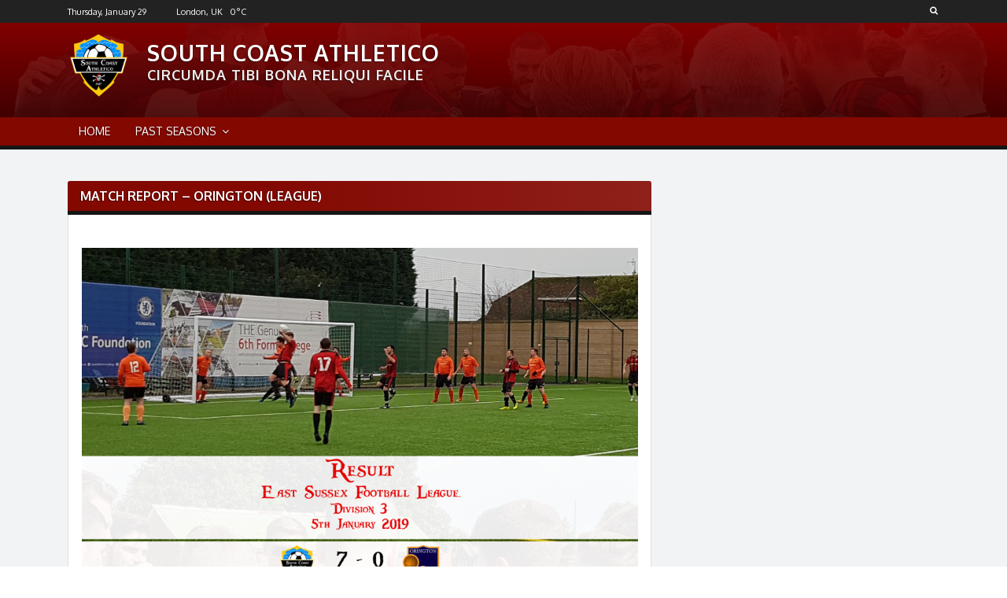

--- FILE ---
content_type: text/html; charset=UTF-8
request_url: https://www.southcoastathletico.co.uk/2019/01/06/match-report-orington-league-3/
body_size: 18492
content:

<!DOCTYPE html>
<html lang="en-GB">
<head>
	<meta charset="UTF-8">
	<meta name="viewport" content="width=device-width, initial-scale=1.0">
	<link rel="profile" href="https://gmpg.org/xfn/11">
		<!--[if lt IE 9]>
		<script src="https://oss.maxcdn.com/libs/html5shiv/3.7.0/html5shiv.js"></script>
		<script src="https://oss.maxcdn.com/libs/respond.js/1.3.0/respond.min.js"></script>
	<![endif]-->
	<title>Match Report &#8211; Orington (League) &#8211; South Coast Athletico</title>
<meta name='robots' content='max-image-preview:large' />
<script>document.documentElement.className = document.documentElement.className.replace("no-js","js");</script>

<!-- Open Graph Meta Tags generated by Blog2Social 873 - https://www.blog2social.com -->
<meta property="og:title" content="Match Report – Orington (League)"/>
<meta property="og:description" content="East Sussex Football League Division 3 South Coast Athletico 7-0 Orington Saturday 5th January 2019 Bexhill College Chopbacks start year with a flourish T"/>
<meta property="og:url" content="/2019/01/06/match-report-orington-league-3/"/>
<meta property="og:image" content="https://www.southcoastathletico.co.uk/wp-content/uploads/2019/01/Match-Result-2019-01-05-Orington.png"/>
<meta property="og:image:width" content="1920" />
<meta property="og:image:height" content="1080" />
<meta property="og:type" content="article"/>
<meta property="og:article:published_time" content="2019-01-06 16:00:27"/>
<meta property="og:article:modified_time" content="2019-01-06 15:39:38"/>
<meta property="og:article:tag" content="Chopbacks"/>
<!-- Open Graph Meta Tags generated by Blog2Social 873 - https://www.blog2social.com -->

<!-- Twitter Card generated by Blog2Social 873 - https://www.blog2social.com -->
<meta name="twitter:card" content="summary">
<meta name="twitter:title" content="Match Report – Orington (League)"/>
<meta name="twitter:description" content="East Sussex Football League Division 3 South Coast Athletico 7-0 Orington Saturday 5th January 2019 Bexhill College Chopbacks start year with a flourish T"/>
<meta name="twitter:image" content="https://www.southcoastathletico.co.uk/wp-content/uploads/2019/01/Match-Result-2019-01-05-Orington.png"/>
<!-- Twitter Card generated by Blog2Social 873 - https://www.blog2social.com -->
<meta name="author" content="Web Master"/>
<link rel='dns-prefetch' href='//www.southcoastathletico.co.uk' />
<link rel='dns-prefetch' href='//secure.gravatar.com' />
<link rel='dns-prefetch' href='//stats.wp.com' />
<link rel='dns-prefetch' href='//fonts.googleapis.com' />
<link rel='dns-prefetch' href='//v0.wordpress.com' />
<link rel='dns-prefetch' href='//widgets.wp.com' />
<link rel='dns-prefetch' href='//s0.wp.com' />
<link rel='dns-prefetch' href='//0.gravatar.com' />
<link rel='dns-prefetch' href='//1.gravatar.com' />
<link rel='dns-prefetch' href='//2.gravatar.com' />
<link rel='preconnect' href='//c0.wp.com' />
<link rel="alternate" title="oEmbed (JSON)" type="application/json+oembed" href="https://www.southcoastathletico.co.uk/wp-json/oembed/1.0/embed?url=https%3A%2F%2Fwww.southcoastathletico.co.uk%2F2019%2F01%2F06%2Fmatch-report-orington-league-3%2F" />
<link rel="alternate" title="oEmbed (XML)" type="text/xml+oembed" href="https://www.southcoastathletico.co.uk/wp-json/oembed/1.0/embed?url=https%3A%2F%2Fwww.southcoastathletico.co.uk%2F2019%2F01%2F06%2Fmatch-report-orington-league-3%2F&#038;format=xml" />
<style id='wp-img-auto-sizes-contain-inline-css' type='text/css'>
img:is([sizes=auto i],[sizes^="auto," i]){contain-intrinsic-size:3000px 1500px}
/*# sourceURL=wp-img-auto-sizes-contain-inline-css */
</style>
<style id='wp-emoji-styles-inline-css' type='text/css'>

	img.wp-smiley, img.emoji {
		display: inline !important;
		border: none !important;
		box-shadow: none !important;
		height: 1em !important;
		width: 1em !important;
		margin: 0 0.07em !important;
		vertical-align: -0.1em !important;
		background: none !important;
		padding: 0 !important;
	}
/*# sourceURL=wp-emoji-styles-inline-css */
</style>
<style id='wp-block-library-inline-css' type='text/css'>
:root{--wp-block-synced-color:#7a00df;--wp-block-synced-color--rgb:122,0,223;--wp-bound-block-color:var(--wp-block-synced-color);--wp-editor-canvas-background:#ddd;--wp-admin-theme-color:#007cba;--wp-admin-theme-color--rgb:0,124,186;--wp-admin-theme-color-darker-10:#006ba1;--wp-admin-theme-color-darker-10--rgb:0,107,160.5;--wp-admin-theme-color-darker-20:#005a87;--wp-admin-theme-color-darker-20--rgb:0,90,135;--wp-admin-border-width-focus:2px}@media (min-resolution:192dpi){:root{--wp-admin-border-width-focus:1.5px}}.wp-element-button{cursor:pointer}:root .has-very-light-gray-background-color{background-color:#eee}:root .has-very-dark-gray-background-color{background-color:#313131}:root .has-very-light-gray-color{color:#eee}:root .has-very-dark-gray-color{color:#313131}:root .has-vivid-green-cyan-to-vivid-cyan-blue-gradient-background{background:linear-gradient(135deg,#00d084,#0693e3)}:root .has-purple-crush-gradient-background{background:linear-gradient(135deg,#34e2e4,#4721fb 50%,#ab1dfe)}:root .has-hazy-dawn-gradient-background{background:linear-gradient(135deg,#faaca8,#dad0ec)}:root .has-subdued-olive-gradient-background{background:linear-gradient(135deg,#fafae1,#67a671)}:root .has-atomic-cream-gradient-background{background:linear-gradient(135deg,#fdd79a,#004a59)}:root .has-nightshade-gradient-background{background:linear-gradient(135deg,#330968,#31cdcf)}:root .has-midnight-gradient-background{background:linear-gradient(135deg,#020381,#2874fc)}:root{--wp--preset--font-size--normal:16px;--wp--preset--font-size--huge:42px}.has-regular-font-size{font-size:1em}.has-larger-font-size{font-size:2.625em}.has-normal-font-size{font-size:var(--wp--preset--font-size--normal)}.has-huge-font-size{font-size:var(--wp--preset--font-size--huge)}.has-text-align-center{text-align:center}.has-text-align-left{text-align:left}.has-text-align-right{text-align:right}.has-fit-text{white-space:nowrap!important}#end-resizable-editor-section{display:none}.aligncenter{clear:both}.items-justified-left{justify-content:flex-start}.items-justified-center{justify-content:center}.items-justified-right{justify-content:flex-end}.items-justified-space-between{justify-content:space-between}.screen-reader-text{border:0;clip-path:inset(50%);height:1px;margin:-1px;overflow:hidden;padding:0;position:absolute;width:1px;word-wrap:normal!important}.screen-reader-text:focus{background-color:#ddd;clip-path:none;color:#444;display:block;font-size:1em;height:auto;left:5px;line-height:normal;padding:15px 23px 14px;text-decoration:none;top:5px;width:auto;z-index:100000}html :where(.has-border-color){border-style:solid}html :where([style*=border-top-color]){border-top-style:solid}html :where([style*=border-right-color]){border-right-style:solid}html :where([style*=border-bottom-color]){border-bottom-style:solid}html :where([style*=border-left-color]){border-left-style:solid}html :where([style*=border-width]){border-style:solid}html :where([style*=border-top-width]){border-top-style:solid}html :where([style*=border-right-width]){border-right-style:solid}html :where([style*=border-bottom-width]){border-bottom-style:solid}html :where([style*=border-left-width]){border-left-style:solid}html :where(img[class*=wp-image-]){height:auto;max-width:100%}:where(figure){margin:0 0 1em}html :where(.is-position-sticky){--wp-admin--admin-bar--position-offset:var(--wp-admin--admin-bar--height,0px)}@media screen and (max-width:600px){html :where(.is-position-sticky){--wp-admin--admin-bar--position-offset:0px}}

/*# sourceURL=wp-block-library-inline-css */
</style><style id='global-styles-inline-css' type='text/css'>
:root{--wp--preset--aspect-ratio--square: 1;--wp--preset--aspect-ratio--4-3: 4/3;--wp--preset--aspect-ratio--3-4: 3/4;--wp--preset--aspect-ratio--3-2: 3/2;--wp--preset--aspect-ratio--2-3: 2/3;--wp--preset--aspect-ratio--16-9: 16/9;--wp--preset--aspect-ratio--9-16: 9/16;--wp--preset--color--black: #000000;--wp--preset--color--cyan-bluish-gray: #abb8c3;--wp--preset--color--white: #ffffff;--wp--preset--color--pale-pink: #f78da7;--wp--preset--color--vivid-red: #cf2e2e;--wp--preset--color--luminous-vivid-orange: #ff6900;--wp--preset--color--luminous-vivid-amber: #fcb900;--wp--preset--color--light-green-cyan: #7bdcb5;--wp--preset--color--vivid-green-cyan: #00d084;--wp--preset--color--pale-cyan-blue: #8ed1fc;--wp--preset--color--vivid-cyan-blue: #0693e3;--wp--preset--color--vivid-purple: #9b51e0;--wp--preset--gradient--vivid-cyan-blue-to-vivid-purple: linear-gradient(135deg,rgb(6,147,227) 0%,rgb(155,81,224) 100%);--wp--preset--gradient--light-green-cyan-to-vivid-green-cyan: linear-gradient(135deg,rgb(122,220,180) 0%,rgb(0,208,130) 100%);--wp--preset--gradient--luminous-vivid-amber-to-luminous-vivid-orange: linear-gradient(135deg,rgb(252,185,0) 0%,rgb(255,105,0) 100%);--wp--preset--gradient--luminous-vivid-orange-to-vivid-red: linear-gradient(135deg,rgb(255,105,0) 0%,rgb(207,46,46) 100%);--wp--preset--gradient--very-light-gray-to-cyan-bluish-gray: linear-gradient(135deg,rgb(238,238,238) 0%,rgb(169,184,195) 100%);--wp--preset--gradient--cool-to-warm-spectrum: linear-gradient(135deg,rgb(74,234,220) 0%,rgb(151,120,209) 20%,rgb(207,42,186) 40%,rgb(238,44,130) 60%,rgb(251,105,98) 80%,rgb(254,248,76) 100%);--wp--preset--gradient--blush-light-purple: linear-gradient(135deg,rgb(255,206,236) 0%,rgb(152,150,240) 100%);--wp--preset--gradient--blush-bordeaux: linear-gradient(135deg,rgb(254,205,165) 0%,rgb(254,45,45) 50%,rgb(107,0,62) 100%);--wp--preset--gradient--luminous-dusk: linear-gradient(135deg,rgb(255,203,112) 0%,rgb(199,81,192) 50%,rgb(65,88,208) 100%);--wp--preset--gradient--pale-ocean: linear-gradient(135deg,rgb(255,245,203) 0%,rgb(182,227,212) 50%,rgb(51,167,181) 100%);--wp--preset--gradient--electric-grass: linear-gradient(135deg,rgb(202,248,128) 0%,rgb(113,206,126) 100%);--wp--preset--gradient--midnight: linear-gradient(135deg,rgb(2,3,129) 0%,rgb(40,116,252) 100%);--wp--preset--font-size--small: 13px;--wp--preset--font-size--medium: 20px;--wp--preset--font-size--large: 36px;--wp--preset--font-size--x-large: 42px;--wp--preset--spacing--20: 0.44rem;--wp--preset--spacing--30: 0.67rem;--wp--preset--spacing--40: 1rem;--wp--preset--spacing--50: 1.5rem;--wp--preset--spacing--60: 2.25rem;--wp--preset--spacing--70: 3.38rem;--wp--preset--spacing--80: 5.06rem;--wp--preset--shadow--natural: 6px 6px 9px rgba(0, 0, 0, 0.2);--wp--preset--shadow--deep: 12px 12px 50px rgba(0, 0, 0, 0.4);--wp--preset--shadow--sharp: 6px 6px 0px rgba(0, 0, 0, 0.2);--wp--preset--shadow--outlined: 6px 6px 0px -3px rgb(255, 255, 255), 6px 6px rgb(0, 0, 0);--wp--preset--shadow--crisp: 6px 6px 0px rgb(0, 0, 0);}:where(.is-layout-flex){gap: 0.5em;}:where(.is-layout-grid){gap: 0.5em;}body .is-layout-flex{display: flex;}.is-layout-flex{flex-wrap: wrap;align-items: center;}.is-layout-flex > :is(*, div){margin: 0;}body .is-layout-grid{display: grid;}.is-layout-grid > :is(*, div){margin: 0;}:where(.wp-block-columns.is-layout-flex){gap: 2em;}:where(.wp-block-columns.is-layout-grid){gap: 2em;}:where(.wp-block-post-template.is-layout-flex){gap: 1.25em;}:where(.wp-block-post-template.is-layout-grid){gap: 1.25em;}.has-black-color{color: var(--wp--preset--color--black) !important;}.has-cyan-bluish-gray-color{color: var(--wp--preset--color--cyan-bluish-gray) !important;}.has-white-color{color: var(--wp--preset--color--white) !important;}.has-pale-pink-color{color: var(--wp--preset--color--pale-pink) !important;}.has-vivid-red-color{color: var(--wp--preset--color--vivid-red) !important;}.has-luminous-vivid-orange-color{color: var(--wp--preset--color--luminous-vivid-orange) !important;}.has-luminous-vivid-amber-color{color: var(--wp--preset--color--luminous-vivid-amber) !important;}.has-light-green-cyan-color{color: var(--wp--preset--color--light-green-cyan) !important;}.has-vivid-green-cyan-color{color: var(--wp--preset--color--vivid-green-cyan) !important;}.has-pale-cyan-blue-color{color: var(--wp--preset--color--pale-cyan-blue) !important;}.has-vivid-cyan-blue-color{color: var(--wp--preset--color--vivid-cyan-blue) !important;}.has-vivid-purple-color{color: var(--wp--preset--color--vivid-purple) !important;}.has-black-background-color{background-color: var(--wp--preset--color--black) !important;}.has-cyan-bluish-gray-background-color{background-color: var(--wp--preset--color--cyan-bluish-gray) !important;}.has-white-background-color{background-color: var(--wp--preset--color--white) !important;}.has-pale-pink-background-color{background-color: var(--wp--preset--color--pale-pink) !important;}.has-vivid-red-background-color{background-color: var(--wp--preset--color--vivid-red) !important;}.has-luminous-vivid-orange-background-color{background-color: var(--wp--preset--color--luminous-vivid-orange) !important;}.has-luminous-vivid-amber-background-color{background-color: var(--wp--preset--color--luminous-vivid-amber) !important;}.has-light-green-cyan-background-color{background-color: var(--wp--preset--color--light-green-cyan) !important;}.has-vivid-green-cyan-background-color{background-color: var(--wp--preset--color--vivid-green-cyan) !important;}.has-pale-cyan-blue-background-color{background-color: var(--wp--preset--color--pale-cyan-blue) !important;}.has-vivid-cyan-blue-background-color{background-color: var(--wp--preset--color--vivid-cyan-blue) !important;}.has-vivid-purple-background-color{background-color: var(--wp--preset--color--vivid-purple) !important;}.has-black-border-color{border-color: var(--wp--preset--color--black) !important;}.has-cyan-bluish-gray-border-color{border-color: var(--wp--preset--color--cyan-bluish-gray) !important;}.has-white-border-color{border-color: var(--wp--preset--color--white) !important;}.has-pale-pink-border-color{border-color: var(--wp--preset--color--pale-pink) !important;}.has-vivid-red-border-color{border-color: var(--wp--preset--color--vivid-red) !important;}.has-luminous-vivid-orange-border-color{border-color: var(--wp--preset--color--luminous-vivid-orange) !important;}.has-luminous-vivid-amber-border-color{border-color: var(--wp--preset--color--luminous-vivid-amber) !important;}.has-light-green-cyan-border-color{border-color: var(--wp--preset--color--light-green-cyan) !important;}.has-vivid-green-cyan-border-color{border-color: var(--wp--preset--color--vivid-green-cyan) !important;}.has-pale-cyan-blue-border-color{border-color: var(--wp--preset--color--pale-cyan-blue) !important;}.has-vivid-cyan-blue-border-color{border-color: var(--wp--preset--color--vivid-cyan-blue) !important;}.has-vivid-purple-border-color{border-color: var(--wp--preset--color--vivid-purple) !important;}.has-vivid-cyan-blue-to-vivid-purple-gradient-background{background: var(--wp--preset--gradient--vivid-cyan-blue-to-vivid-purple) !important;}.has-light-green-cyan-to-vivid-green-cyan-gradient-background{background: var(--wp--preset--gradient--light-green-cyan-to-vivid-green-cyan) !important;}.has-luminous-vivid-amber-to-luminous-vivid-orange-gradient-background{background: var(--wp--preset--gradient--luminous-vivid-amber-to-luminous-vivid-orange) !important;}.has-luminous-vivid-orange-to-vivid-red-gradient-background{background: var(--wp--preset--gradient--luminous-vivid-orange-to-vivid-red) !important;}.has-very-light-gray-to-cyan-bluish-gray-gradient-background{background: var(--wp--preset--gradient--very-light-gray-to-cyan-bluish-gray) !important;}.has-cool-to-warm-spectrum-gradient-background{background: var(--wp--preset--gradient--cool-to-warm-spectrum) !important;}.has-blush-light-purple-gradient-background{background: var(--wp--preset--gradient--blush-light-purple) !important;}.has-blush-bordeaux-gradient-background{background: var(--wp--preset--gradient--blush-bordeaux) !important;}.has-luminous-dusk-gradient-background{background: var(--wp--preset--gradient--luminous-dusk) !important;}.has-pale-ocean-gradient-background{background: var(--wp--preset--gradient--pale-ocean) !important;}.has-electric-grass-gradient-background{background: var(--wp--preset--gradient--electric-grass) !important;}.has-midnight-gradient-background{background: var(--wp--preset--gradient--midnight) !important;}.has-small-font-size{font-size: var(--wp--preset--font-size--small) !important;}.has-medium-font-size{font-size: var(--wp--preset--font-size--medium) !important;}.has-large-font-size{font-size: var(--wp--preset--font-size--large) !important;}.has-x-large-font-size{font-size: var(--wp--preset--font-size--x-large) !important;}
/*# sourceURL=global-styles-inline-css */
</style>

<style id='classic-theme-styles-inline-css' type='text/css'>
/*! This file is auto-generated */
.wp-block-button__link{color:#fff;background-color:#32373c;border-radius:9999px;box-shadow:none;text-decoration:none;padding:calc(.667em + 2px) calc(1.333em + 2px);font-size:1.125em}.wp-block-file__button{background:#32373c;color:#fff;text-decoration:none}
/*# sourceURL=/wp-includes/css/classic-themes.min.css */
</style>
<link rel='stylesheet' id='email-subscribers-css' href='https://www.southcoastathletico.co.uk/wp-content/plugins/email-subscribers/lite/public/css/email-subscribers-public.css?ver=5.9.15' type='text/css' media='all' />
<link rel='stylesheet' id='leaflet-styles-css' href='//www.southcoastathletico.co.uk/wp-content/plugins/wp-club-manager/assets/js/vendor/leaflet/leaflet.css?ver=1.6.0' type='text/css' media='all' />
<link rel='stylesheet' id='victory-fonts-css' href='https://fonts.googleapis.com/css?family=Oxygen%3A400%2C700%2C300&#038;subset=latin' type='text/css' media='all' />
<link rel='stylesheet' id='victory-fontawesome-css' href='https://www.southcoastathletico.co.uk/wp-content/themes/victory/includes/fonts/FontAwesome/css/font-awesome.min.css?ver=4.3.0' type='text/css' media='all' />
<link rel='stylesheet' id='victory-climacons-css' href='https://www.southcoastathletico.co.uk/wp-content/themes/victory/includes/fonts/Climacons/css/climacons.css' type='text/css' media='all' />
<link rel='stylesheet' id='victory-main-css' href='https://www.southcoastathletico.co.uk/wp-content/themes/victory/style.css?ver=2.0.14' type='text/css' media='all' />
<link rel='stylesheet' id='victory-chosen-css-css' href='https://www.southcoastathletico.co.uk/wp-content/themes/victory/js/chosen/chosen.css?ver=1.6.2' type='text/css' media='all' />
<link rel='stylesheet' id='victory-lightgallery-css-css' href='https://www.southcoastathletico.co.uk/wp-content/themes/victory/js/light-gallery/css/lightgallery.min.css?ver=1.3.9' type='text/css' media='all' />
<link rel='stylesheet' id='jetpack_likes-css' href='https://c0.wp.com/p/jetpack/15.4/modules/likes/style.css' type='text/css' media='all' />
<link rel='stylesheet' id='sharedaddy-css' href='https://c0.wp.com/p/jetpack/15.4/modules/sharedaddy/sharing.css' type='text/css' media='all' />
<link rel='stylesheet' id='social-logos-css' href='https://c0.wp.com/p/jetpack/15.4/_inc/social-logos/social-logos.min.css' type='text/css' media='all' />
<script type="text/javascript" src="https://c0.wp.com/c/6.9/wp-includes/js/jquery/jquery.min.js" id="jquery-core-js"></script>
<script type="text/javascript" src="https://c0.wp.com/c/6.9/wp-includes/js/jquery/jquery-migrate.min.js" id="jquery-migrate-js"></script>
<link rel="https://api.w.org/" href="https://www.southcoastathletico.co.uk/wp-json/" /><link rel="alternate" title="JSON" type="application/json" href="https://www.southcoastathletico.co.uk/wp-json/wp/v2/posts/2681" /><link rel="EditURI" type="application/rsd+xml" title="RSD" href="https://www.southcoastathletico.co.uk/xmlrpc.php?rsd" />
<meta name="generator" content="WordPress 6.9" />
<link rel="canonical" href="https://www.southcoastathletico.co.uk/2019/01/06/match-report-orington-league-3/" />
<link rel='shortlink' href='https://wp.me/p969JN-Hf' />


<!-- WP Club Manager Version -->
<meta name="generator" content="WP Club Manager 2.2.17" />

	<style>img#wpstats{display:none}</style>
			<style type="text/css">
					/* Background color for various elements throughout the theme */
			input[type="submit"],
			.btn,
			.post-content .btn,
			#content .contact-form input[type="submit"],
			input[type="submit"]:hover,
			.btn:hover,
			.post-content .btn:hover,
			#content .contact-form input[type="submit"]:hover,
			.pagination li a:hover,
			.pagination li a:focus,
			.slick-prev:hover,
			.slick-prev:focus,
			.slick-next:hover,
			.slick-next:focus,
			.slick-prev:hover:before,
			.slick-prev:focus:before,
			.slick-next:hover:before,
			.slick-next:focus:before,
			#commentform #submit,
			input[type=checkbox]:checked,
			input[type=radio]:checked {
				background-color: #161616;
			}
			.slick-prev:hover,
			.slick-prev:focus,
			.slick-next:hover,
			.slick-next:focus,
			.pagination li a:hover,
			.pagination li a:focus {
				border-color: #161616;
			}
			/* Link color */
			a,
			a:hover,
			a.victory-headline:hover,
			.site-content .widget a:hover,
			.btn-secondary,
			.site-content .widget a.btn-secondary {
				color: #161616;
			}
			a.victory-headline:hover {
				color: #161616 !important;
			}
		
		
		
		
					/* Background color for the header and navigation */
			.site-header,
			.victory-ticker-countdown div span,
			.main-navigation,
			.victory-main-title,
			.site-content .widget-title,
			h3.victory-title,
			h3.comment-reply-title,
			#wpcm-players-gallery h3,
			.victory-player-module-stat,
			.stats-tabs,
			.woocommerce #respond input#submit.alt,
			.woocommerce a.button.alt,
			.woocommerce button.button.alt,
			.woocommerce input.button.alt {
				background-color: #820800;
			}
		
					.victory-main-title,
			.site-content .widget-title,
			.main-navigation,
			.stats-tabs {
				border-color: #161616;
			}
			.site-navigation ul.menu > li.current-menu-item,
			.stats-tabs li.tabs a {
				background-color: #161616;
			}
		
		
		
		
					/* Background color for the first button in the header */
			.button-one,
			.button-one:hover {
				background-color: #61b738;
			}
		
					/* Background color for the second button in the header */
			.button-two,
			.button-two:hover {
				background-color: #61b738;
			}
		
	</style>
<style type="text/css" id="custom-background-css">
body.custom-background { background-image: url("https://www.southcoastathletico.co.uk/wp-content/uploads/2020/10/Background-2020-1920x1080-Team-White-e1602268574675.png"); background-position: left top; background-size: contain; background-repeat: no-repeat; background-attachment: fixed; }
</style>
	
<!-- Jetpack Open Graph Tags -->
<meta property="og:type" content="article" />
<meta property="og:title" content="Match Report &#8211; Orington (League)" />
<meta property="og:url" content="https://www.southcoastathletico.co.uk/2019/01/06/match-report-orington-league-3/" />
<meta property="og:description" content="East Sussex Football League Division 3 South Coast Athletico 7-0 Orington Saturday 5th January 2019 Bexhill College Chopbacks start year with a flourish The first match weekend of 2019 saw South Co…" />
<meta property="article:published_time" content="2019-01-06T16:00:27+00:00" />
<meta property="article:modified_time" content="2019-01-06T15:39:38+00:00" />
<meta property="og:site_name" content="South Coast Athletico" />
<meta property="og:image" content="https://www.southcoastathletico.co.uk/wp-content/uploads/2019/01/Match-Result-2019-01-05-Orington.png" />
<meta property="og:image:width" content="1920" />
<meta property="og:image:height" content="1080" />
<meta property="og:image:alt" content="" />
<meta property="og:locale" content="en_GB" />
<meta name="twitter:site" content="@SCAthletico" />
<meta name="twitter:text:title" content="Match Report &#8211; Orington (League)" />
<meta name="twitter:image" content="https://www.southcoastathletico.co.uk/wp-content/uploads/2019/01/Match-Result-2019-01-05-Orington.png?w=640" />
<meta name="twitter:card" content="summary_large_image" />

<!-- End Jetpack Open Graph Tags -->
<link rel="icon" href="https://www.southcoastathletico.co.uk/wp-content/uploads/2018/06/cropped-Badge-32x32.png" sizes="32x32" />
<link rel="icon" href="https://www.southcoastathletico.co.uk/wp-content/uploads/2018/06/cropped-Badge-192x192.png" sizes="192x192" />
<link rel="apple-touch-icon" href="https://www.southcoastathletico.co.uk/wp-content/uploads/2018/06/cropped-Badge-180x180.png" />
<meta name="msapplication-TileImage" content="https://www.southcoastathletico.co.uk/wp-content/uploads/2018/06/cropped-Badge-270x270.png" />
<link rel='stylesheet' id='aal_style-css' href='https://www.southcoastathletico.co.uk/wp-content/plugins/wp-auto-affiliate-links/css/style.css?ver=6.9' type='text/css' media='all' />
</head>
<body data-rsssl=1 class="wp-singular post-template-default single single-post postid-2681 single-format-standard custom-background wp-theme-victory">
<div id="page" class="hfeed site">

	<a class="skip-link screen-reader-text" href="#content">Skip to content</a>

	
	 <div class="top-menu">
		<div class="inside">
			<div class="top-menu-wrap">
									<div class="date-time-display">
						Thursday, January 29					</div>
						<!-- OWM -->
		<div class="weather-display">
			<i class="weather-icon climacons "></i>
			<div class="weather-place">London, UK</div>
			<div class="weather-temperature">0<span class="weather-unit">&deg;C</span></div>
		</div>
		
						<a href="#" class="dropdown-toggle"><i class="fa fa-search"></i></a>

				        <div class="header-search">
							<form method="get" class="search-form" action="https://www.southcoastathletico.co.uk/">
								<div role="search">
									<input class="input-search" type="text" value="" name="s" autocomplete="off" placeholder="Enter search term" />
									
								</div>
							</form>
						</div>

				
			</div><!-- .top-menu-wrap -->
		</div><!-- .inside -->
	</div><!-- .top-menu -->

	<header id="masthead" class="site-header" role="banner">
		<div class="inside">

			<div class="site-branding  has-logo">
									<!-- Show the logo image -->
					<a href="https://www.southcoastathletico.co.uk/">
						<img class="site-logo" src="https://www.southcoastathletico.co.uk/wp-content/uploads/2018/06/Badge.png" alt="Match Report &#8211; Orington (League)" />
					</a>
								<div class="site-title">
					<h1 class="site-name" itemprop="headline">
						<a href="https://www.southcoastathletico.co.uk/" title="South Coast Athletico" rel="home">South Coast Athletico</a>
					</h1>
					<h2 class="site-description">Circumda tibi bona reliqui facile</h2>
				</div><!-- .site-title -->
			</div><!-- .site-branding -->

			
		</div><!-- .inside -->

		<!-- Get the header background image -->
		
			<div class="site-header-bg-wrap">
				<div class="site-header-bg background-effect" style="background-image: url(https://www.southcoastathletico.co.uk/wp-content/uploads/2020/10/cropped-Background-2021-1440x154-Darker.png); opacity: 1;"></div>
			</div><!-- .site-header-bg-wrap -->
		
	</header><!-- #masthead .site-header -->


	<!-- Header navigation menu -->
	<nav id="main-navigation" class="main-navigation" role="navigation">
		<div class="inside">

			<!-- Mobile menu toggle -->
			<div class="menu-toggle">
				<span><i class="fa fa-reorder"></i>Menu</span>
				<span class="menu-close"><i class="fa fa-times"></i>Close Menu</span>
			</div><!-- .menu-toggle -->

			<div class="site-navigation">

				<div id="menu" class="menu-site-menu-container"><ul id="menu-site-menu" class="menu"><li id="menu-item-3049" class="menu-item menu-item-type-post_type menu-item-object-page menu-item-3049"><a href="https://www.southcoastathletico.co.uk/home-page/">Home</a></li>
<li id="menu-item-5255" class="menu-item menu-item-type-post_type menu-item-object-page menu-item-has-children menu-item-5255"><a href="https://www.southcoastathletico.co.uk/past-seasons-1st-team/">Past Seasons</a>
<ul class="sub-menu">
	<li id="menu-item-5243" class="menu-item menu-item-type-post_type menu-item-object-page menu-item-5243"><a href="https://www.southcoastathletico.co.uk/results-21-22/">Results 21/22</a></li>
	<li id="menu-item-5242" class="menu-item menu-item-type-post_type menu-item-object-page menu-item-5242"><a href="https://www.southcoastathletico.co.uk/table-2021-22-1st-team/">Table 21/22</a></li>
	<li id="menu-item-4640" class="menu-item menu-item-type-post_type menu-item-object-page menu-item-4640"><a href="https://www.southcoastathletico.co.uk/results-20-21/">Results 20/21</a></li>
	<li id="menu-item-4639" class="menu-item menu-item-type-post_type menu-item-object-page menu-item-4639"><a href="https://www.southcoastathletico.co.uk/table-2020-21-1st-team/">Table 20/21</a></li>
	<li id="menu-item-4074" class="menu-item menu-item-type-post_type menu-item-object-page menu-item-4074"><a href="https://www.southcoastathletico.co.uk/results-19-20/">Results 19/20</a></li>
	<li id="menu-item-4073" class="menu-item menu-item-type-post_type menu-item-object-page menu-item-4073"><a href="https://www.southcoastathletico.co.uk/table-19-20/">Table 19/20</a></li>
	<li id="menu-item-3186" class="menu-item menu-item-type-post_type menu-item-object-page menu-item-3186"><a href="https://www.southcoastathletico.co.uk/results-2018-19/">Results 18/19</a></li>
	<li id="menu-item-3185" class="menu-item menu-item-type-post_type menu-item-object-page menu-item-3185"><a href="https://www.southcoastathletico.co.uk/table-18-19/">Table 18/19</a></li>
	<li id="menu-item-2117" class="menu-item menu-item-type-post_type menu-item-object-page menu-item-2117"><a href="https://www.southcoastathletico.co.uk/results-17-18/">Results 17/18</a></li>
	<li id="menu-item-2116" class="menu-item menu-item-type-post_type menu-item-object-page menu-item-2116"><a href="https://www.southcoastathletico.co.uk/table-2017-18/">Table 17/18</a></li>
</ul>
</li>
</ul></div>
			</div>

			
		</div><!-- .inside -->
	</nav><!-- .site-navigation -->
<div id="content" class="site-content">
	<div class="inside">

		<div id="primary" class="content-area">

			<main id="main" class="site-main" role="main">

				
<div class="victory-main-title">
	
	
	<h2 class="victory-main-title-title">Match Report &#8211; Orington (League)</h2>
	<p class="victory-subtitle"></p>		
</div>
			    
			        
<article class="post-single post-2681 post type-post status-publish format-standard has-post-thumbnail hentry category-match-report tag-chopbacks">

	<div class="post-content">

		
	        <div class="post-featured-image">
	        	<img width="1000" height="750" src="https://www.southcoastathletico.co.uk/wp-content/uploads/2019/01/Match-Result-2019-01-05-Orington-1000x750.png" class="attachment-post-image size-post-image wp-post-image" alt="" decoding="async" fetchpriority="high" />	        </div>

	    
		<div class="post-body">

			<h1 class="post-title">Match Report &#8211; Orington (League)</h1>

			
<footer class="post-meta">

	
	<span class="posted-on">
		January 6, 2019	</span>
	
	
		<span class="meta-cats">
			<a href="https://www.southcoastathletico.co.uk/category/news/match-report/" rel="category tag">Match Report</a>		</span>

	
		<span class="meta-tags">
			 <a href="https://www.southcoastathletico.co.uk/tag/chopbacks/" rel="tag">Chopbacks</a>		</span>

	
</footer><!-- .post-meta -->
			<h2 style="text-align: center;"><span style="color: #ff0000;"><strong><a title="" class="aalmanual" target="_blank"   href="http://fulltime-league.thefa.com/Index.do?league=820909560">East Sussex Football League</a><br />
</strong>Division 3</span></h2>
<h3 style="text-align: center;"><span style="color: #000000;"><strong>South Coast Athletico 7-0 Orington</strong></span></h3>
<h3 style="text-align: center;"><span style="color: #ff0000;">Saturday 5th January 2019<br />
</span><span style="color: #ff0000;">Bexhill College</span></h3>
<h5 style="text-align: center;">Chopbacks start year with a flourish</h5>
<p style="text-align: center;">The first match weekend of 2019 saw <strong>South Coast Athletico</strong> welcome <strong>Orington</strong> in this seasons return league fixture.</p>
<p style="text-align: center;">The Christmas break had provided a chance for the <strong><a title="" class="aalmanual" href="https://www.southcoastathletico.co.uk/club/south-coast-athletico">Chopbacks</a></strong> to recharge their batteries and also miss playing.</p>
<p><img decoding="async" class="aligncenter size-full wp-image-2686" src="https://www.southcoastathletico.co.uk/wp-content/uploads/2019/01/2019-01-05-14.09.01.png" alt="" width="900" height="600" srcset="https://www.southcoastathletico.co.uk/wp-content/uploads/2019/01/2019-01-05-14.09.01.png 900w, https://www.southcoastathletico.co.uk/wp-content/uploads/2019/01/2019-01-05-14.09.01-300x200.png 300w, https://www.southcoastathletico.co.uk/wp-content/uploads/2019/01/2019-01-05-14.09.01-768x512.png 768w, https://www.southcoastathletico.co.uk/wp-content/uploads/2019/01/2019-01-05-14.09.01-80x53.png 80w, https://www.southcoastathletico.co.uk/wp-content/uploads/2019/01/2019-01-05-14.09.01-34x23.png 34w" sizes="(max-width: 900px) 100vw, 900px" /></p>
<p style="text-align: center;">Saturday afternoon couldn&#8217;t come quickly enough for the boys!</p>
<p style="text-align: center;">From the first whistle, <strong>Coast</strong> took the game by the scruff of the neck, confidently forging attacking runs and chances whilst looking rock solid at the back.</p>
<p><img decoding="async" class="aligncenter size-full wp-image-2693" src="https://www.southcoastathletico.co.uk/wp-content/uploads/2019/01/2019-01-05-15.07.16.png" alt="" width="900" height="600" srcset="https://www.southcoastathletico.co.uk/wp-content/uploads/2019/01/2019-01-05-15.07.16.png 900w, https://www.southcoastathletico.co.uk/wp-content/uploads/2019/01/2019-01-05-15.07.16-300x200.png 300w, https://www.southcoastathletico.co.uk/wp-content/uploads/2019/01/2019-01-05-15.07.16-768x512.png 768w, https://www.southcoastathletico.co.uk/wp-content/uploads/2019/01/2019-01-05-15.07.16-80x53.png 80w, https://www.southcoastathletico.co.uk/wp-content/uploads/2019/01/2019-01-05-15.07.16-34x23.png 34w" sizes="(max-width: 900px) 100vw, 900px" /></p>
<p style="text-align: center;">The Centre back pairing of <strong><a title="" class="aalmanual" href="https://www.southcoastathletico.co.uk/player/dayle-mcgurk/">Dayle Mcgurk</a></strong> and <strong><a title="" class="aalmanual" href="https://www.southcoastathletico.co.uk/player/georgie-mcdonagh/">Georgie McDonagh</a></strong>,  complimented by <strong><a title="" class="aalmanual" href="https://www.southcoastathletico.co.uk/player/connor-smith/">Connor Smith</a></strong> and <strong><a title="" class="aalmanual" href="https://www.southcoastathletico.co.uk/player/charley-adams/">Charley Adams</a></strong> either side with <strong>Ben &#8220;the Cat&#8221; Tate</strong> commanding his area once again shone through.</p>
<p style="text-align: center;">It took 10 minutes for the ball to find the back of <strong>Orington</strong> net thanks to a <strong><a title="" class="aalmanual" href="https://www.southcoastathletico.co.uk/player/luke-darvill/">Luke Darvill</a></strong> pass to <strong>Mike Hawley</strong> just in the box who thundered home a trademark rocket shot.</p>
<p><img loading="lazy" decoding="async" class="aligncenter size-full wp-image-2689" src="https://www.southcoastathletico.co.uk/wp-content/uploads/2019/01/2019-01-05-14.18.15.png" alt="" width="900" height="600" srcset="https://www.southcoastathletico.co.uk/wp-content/uploads/2019/01/2019-01-05-14.18.15.png 900w, https://www.southcoastathletico.co.uk/wp-content/uploads/2019/01/2019-01-05-14.18.15-300x200.png 300w, https://www.southcoastathletico.co.uk/wp-content/uploads/2019/01/2019-01-05-14.18.15-768x512.png 768w, https://www.southcoastathletico.co.uk/wp-content/uploads/2019/01/2019-01-05-14.18.15-80x53.png 80w, https://www.southcoastathletico.co.uk/wp-content/uploads/2019/01/2019-01-05-14.18.15-34x23.png 34w" sizes="auto, (max-width: 900px) 100vw, 900px" /></p>
<p style="text-align: center;"><strong>Mike</strong> then hit the post for an on rushing <strong><a title="" class="aalmanual" href="https://www.southcoastathletico.co.uk/player/jack-bloomfield/">Jack Bloomfield</a></strong> to bury the ball past <strong>Orington</strong> keeper 18 minutes in.</p>
<p style="text-align: center;"><strong>Orington</strong> picked themselves up and set out to get something back, but despite their persistence, <strong>Coasts</strong> very own <strong>Cat</strong> was not really troubled.</p>
<p><img loading="lazy" decoding="async" class="aligncenter size-full wp-image-2692" src="https://www.southcoastathletico.co.uk/wp-content/uploads/2019/01/2019-01-05-15.01.46.png" alt="" width="900" height="600" srcset="https://www.southcoastathletico.co.uk/wp-content/uploads/2019/01/2019-01-05-15.01.46.png 900w, https://www.southcoastathletico.co.uk/wp-content/uploads/2019/01/2019-01-05-15.01.46-300x200.png 300w, https://www.southcoastathletico.co.uk/wp-content/uploads/2019/01/2019-01-05-15.01.46-768x512.png 768w, https://www.southcoastathletico.co.uk/wp-content/uploads/2019/01/2019-01-05-15.01.46-80x53.png 80w, https://www.southcoastathletico.co.uk/wp-content/uploads/2019/01/2019-01-05-15.01.46-34x23.png 34w" sizes="auto, (max-width: 900px) 100vw, 900px" /></p>
<p style="text-align: center;">The score could have been doubled in the following 20 minutes but from some excellent goalkeeping from the opposition goalie.</p>
<p style="text-align: center;">2 minutes before the break however,  after a lovely strong piece of build up play, the ball found <strong><a title="" class="aalmanual" href="https://www.southcoastathletico.co.uk/player/brad-owens/">Brad Owens</a></strong> at the edge of the box confronted by a wall of <strong>Orington</strong> players denying him a chance to shoot.</p>
<p><img loading="lazy" decoding="async" class="aligncenter size-full wp-image-2687" src="https://www.southcoastathletico.co.uk/wp-content/uploads/2019/01/2019-01-05-14.12.14.png" alt="" width="900" height="600" srcset="https://www.southcoastathletico.co.uk/wp-content/uploads/2019/01/2019-01-05-14.12.14.png 900w, https://www.southcoastathletico.co.uk/wp-content/uploads/2019/01/2019-01-05-14.12.14-300x200.png 300w, https://www.southcoastathletico.co.uk/wp-content/uploads/2019/01/2019-01-05-14.12.14-768x512.png 768w, https://www.southcoastathletico.co.uk/wp-content/uploads/2019/01/2019-01-05-14.12.14-80x53.png 80w, https://www.southcoastathletico.co.uk/wp-content/uploads/2019/01/2019-01-05-14.12.14-34x23.png 34w" sizes="auto, (max-width: 900px) 100vw, 900px" /></p>
<p style="text-align: center;">In a moment of absolute quality,  <strong>Brads</strong> superb awareness enabled him to loft the ball up over every <strong>Orington</strong> player picking up an unmarked <strong><a title="" class="aalmanual" href="https://www.southcoastathletico.co.uk/player/luke-darvill/">Luke Darvill</a></strong> who latched on to the ball heading it home into the back left of the <strong>Orington</strong> net.</p>
<p style="text-align: center;">Half time finished 3-0 but could have been 4 after a goal was ruled out as the referee decided to not allow advantage instead giving <strong>Coast</strong> a free kick.</p>
<p><img loading="lazy" decoding="async" class="aligncenter size-full wp-image-2691" src="https://www.southcoastathletico.co.uk/wp-content/uploads/2019/01/2019-01-05-14.55.14.png" alt="" width="900" height="600" srcset="https://www.southcoastathletico.co.uk/wp-content/uploads/2019/01/2019-01-05-14.55.14.png 900w, https://www.southcoastathletico.co.uk/wp-content/uploads/2019/01/2019-01-05-14.55.14-300x200.png 300w, https://www.southcoastathletico.co.uk/wp-content/uploads/2019/01/2019-01-05-14.55.14-768x512.png 768w, https://www.southcoastathletico.co.uk/wp-content/uploads/2019/01/2019-01-05-14.55.14-80x53.png 80w, https://www.southcoastathletico.co.uk/wp-content/uploads/2019/01/2019-01-05-14.55.14-34x23.png 34w" sizes="auto, (max-width: 900px) 100vw, 900px" /></p>
<p style="text-align: center;">Second half continued in the same vane,  7 minutes in and once again midfield maestro <strong><a title="" class="aalmanual" href="https://www.southcoastathletico.co.uk/player/brad-owens/">Brad Owens</a></strong> added to his ever increasing list of assists feeding from a corner for an attacking <strong>Charley &#8220;Pingu&#8221; Adams</strong> who tapped the ball home taking the score to 4-0.</p>
<p style="text-align: center;"><strong>Orington</strong> gave one more push lasting half an hour or so,  but began to tire.</p>
<p><img loading="lazy" decoding="async" class="aligncenter size-full wp-image-2683" src="https://www.southcoastathletico.co.uk/wp-content/uploads/2019/01/2019-01-05-14.03.19.png" alt="" width="900" height="600" srcset="https://www.southcoastathletico.co.uk/wp-content/uploads/2019/01/2019-01-05-14.03.19.png 900w, https://www.southcoastathletico.co.uk/wp-content/uploads/2019/01/2019-01-05-14.03.19-300x200.png 300w, https://www.southcoastathletico.co.uk/wp-content/uploads/2019/01/2019-01-05-14.03.19-768x512.png 768w, https://www.southcoastathletico.co.uk/wp-content/uploads/2019/01/2019-01-05-14.03.19-80x53.png 80w, https://www.southcoastathletico.co.uk/wp-content/uploads/2019/01/2019-01-05-14.03.19-34x23.png 34w" sizes="auto, (max-width: 900px) 100vw, 900px" /></p>
<p style="text-align: center;"><strong>South Coast</strong> carried on relentlessly their reward being another well worked goal in the 84th minute, with the through ball assist coming from <strong><a title="" class="aalmanual" href="https://www.southcoastathletico.co.uk/player/charley-adams/">Charley Adams</a></strong>, into the path of <a title="" class="aalmanual" href="https://www.southcoastathletico.co.uk/player/jack-bloomfield/">Jack Bloomfield</a> who slammed the ball past <strong>Oringtons</strong> keeper.</p>
<p style="text-align: center;">4 minutes later <a title="" class="aalmanual" href="https://www.southcoastathletico.co.uk/player/harry-jackson/">Harry Jackson</a> claimed to have provided a headed assist for <strong><a title="" class="aalmanual" href="https://www.southcoastathletico.co.uk/player/luke-darvill/">Luke Darvill</a></strong> to net his second of the game with a cool finish, however since the match there were rumours the ball didn&#8217;t actually come off <strong>Harry&#8217;s</strong> head leading to the goal, perhaps VAR should have been used on the day?</p>
<p><img loading="lazy" decoding="async" class="aligncenter size-full wp-image-2688" src="https://www.southcoastathletico.co.uk/wp-content/uploads/2019/01/2019-01-05-14.17.47.png" alt="" width="900" height="600" srcset="https://www.southcoastathletico.co.uk/wp-content/uploads/2019/01/2019-01-05-14.17.47.png 900w, https://www.southcoastathletico.co.uk/wp-content/uploads/2019/01/2019-01-05-14.17.47-300x200.png 300w, https://www.southcoastathletico.co.uk/wp-content/uploads/2019/01/2019-01-05-14.17.47-768x512.png 768w, https://www.southcoastathletico.co.uk/wp-content/uploads/2019/01/2019-01-05-14.17.47-80x53.png 80w, https://www.southcoastathletico.co.uk/wp-content/uploads/2019/01/2019-01-05-14.17.47-34x23.png 34w" sizes="auto, (max-width: 900px) 100vw, 900px" /></p>
<p style="text-align: center;">There was a familiar name yet to make it onto the score sheet for the <strong><a title="" class="aalmanual" href="https://www.southcoastathletico.co.uk/club/south-coast-athletico">Chopbacks</a></strong> despite coming agonisingly close several times during the second half.</p>
<p style="text-align: center;">There are few things in life that can be relied upon, but in the world of <strong>South Coast Athletico</strong>, <strong><a title="" class="aalmanual" href="https://www.southcoastathletico.co.uk/player/connor-easton/">Connor Easton</a></strong> can always be.</p>
<p><img loading="lazy" decoding="async" class="aligncenter size-full wp-image-2690" src="https://www.southcoastathletico.co.uk/wp-content/uploads/2019/01/2019-01-05-14.35.16.png" alt="" width="900" height="600" srcset="https://www.southcoastathletico.co.uk/wp-content/uploads/2019/01/2019-01-05-14.35.16.png 900w, https://www.southcoastathletico.co.uk/wp-content/uploads/2019/01/2019-01-05-14.35.16-300x200.png 300w, https://www.southcoastathletico.co.uk/wp-content/uploads/2019/01/2019-01-05-14.35.16-768x512.png 768w, https://www.southcoastathletico.co.uk/wp-content/uploads/2019/01/2019-01-05-14.35.16-80x53.png 80w, https://www.southcoastathletico.co.uk/wp-content/uploads/2019/01/2019-01-05-14.35.16-34x23.png 34w" sizes="auto, (max-width: 900px) 100vw, 900px" /></p>
<p style="text-align: center;">The final play of the game, saw <strong><a title="" class="aalmanual" href="https://www.southcoastathletico.co.uk/player/luke-darvill/">Luke Darvill</a></strong> play through to <strong><a title="" class="aalmanual" href="https://www.southcoastathletico.co.uk/player/connor-easton/">Connor Easton</a></strong>  who dispatched yet another cool clinical finish to secure his name onto the score sheet.</p>
<p style="text-align: center;">Moments later, <strong><a title="" class="aalmanual" href="https://www.southcoastathletico.co.uk/player/connor-easton/">Connor Easton</a></strong> looked to repay the favour when he found himself one on one with the keeper but chose to put the ball across to an on rushing <strong><a title="" class="aalmanual" href="https://www.southcoastathletico.co.uk/player/luke-darvill/">Luke Darvill</a></strong> who thought he had his hattrick but somehow shot wide.</p>
<p style="text-align: center;">The referee blew the whistle moments later and the tie ended 7-0 to the young <strong><a title="" class="aalmanual" href="https://www.southcoastathletico.co.uk/club/south-coast-athletico">Chopbacks</a></strong>.</p>
<p><img loading="lazy" decoding="async" class="aligncenter size-full wp-image-2685" src="https://www.southcoastathletico.co.uk/wp-content/uploads/2019/01/2019-01-05-14.08.15.png" alt="" width="900" height="600" srcset="https://www.southcoastathletico.co.uk/wp-content/uploads/2019/01/2019-01-05-14.08.15.png 900w, https://www.southcoastathletico.co.uk/wp-content/uploads/2019/01/2019-01-05-14.08.15-300x200.png 300w, https://www.southcoastathletico.co.uk/wp-content/uploads/2019/01/2019-01-05-14.08.15-768x512.png 768w, https://www.southcoastathletico.co.uk/wp-content/uploads/2019/01/2019-01-05-14.08.15-80x53.png 80w, https://www.southcoastathletico.co.uk/wp-content/uploads/2019/01/2019-01-05-14.08.15-34x23.png 34w" sizes="auto, (max-width: 900px) 100vw, 900px" /></p>
<p style="text-align: center;"><strong>Coast</strong> Manager <strong>Neil Sutcliffe</strong> said after:</p>
<p style="text-align: center;"><em><strong>&#8220;Deciding the team on Friday was a nightmare! <a title="" class="aalmanual" href="https://www.southcoastathletico.co.uk/staff/sam-cook/">Sam Cook</a> and I deliberated for some time as everyone in the club is playing incredible football and the result showed it was the right squad for this game.</strong></em></p>
<p style="text-align: center;"><em><strong>The players who just missed out this time, were there pitch side supporting their team mates and the entire mood in the camp is incredible!</strong></em></p>
<p style="text-align: center;"><em><strong>As a management team we are blessed to have such a wealth of talent to choose from and such positive attitudes around us which motivate our performances on and off the pitch&#8221;</strong></em></p>
<p><img loading="lazy" decoding="async" class="aligncenter size-full wp-image-2684" src="https://www.southcoastathletico.co.uk/wp-content/uploads/2019/01/2019-01-05-14.05.49.png" alt="" width="900" height="600" srcset="https://www.southcoastathletico.co.uk/wp-content/uploads/2019/01/2019-01-05-14.05.49.png 900w, https://www.southcoastathletico.co.uk/wp-content/uploads/2019/01/2019-01-05-14.05.49-300x200.png 300w, https://www.southcoastathletico.co.uk/wp-content/uploads/2019/01/2019-01-05-14.05.49-768x512.png 768w, https://www.southcoastathletico.co.uk/wp-content/uploads/2019/01/2019-01-05-14.05.49-80x53.png 80w, https://www.southcoastathletico.co.uk/wp-content/uploads/2019/01/2019-01-05-14.05.49-34x23.png 34w" sizes="auto, (max-width: 900px) 100vw, 900px" /></p>
<p style="text-align: center;">Man of the match went to <strong><a title="" class="aalmanual" href="https://www.southcoastathletico.co.uk/player/luke-darvill/">Luke Darvill</a></strong> for his out right determination and work rate, scoring 2 goals and assisting a further pair.</p>
<p style="text-align: center;">Next weekend sees the boys in cup action playing <strong>Hawkhurst 2nds</strong> in this previously postponed tie.</p>
<p><img loading="lazy" decoding="async" class="aligncenter size-full wp-image-2188" src="https://www.southcoastathletico.co.uk/wp-content/uploads/2018/08/Wordpress-Title-Game-Photo-Gallery.png" alt="" width="1000" height="70" srcset="https://www.southcoastathletico.co.uk/wp-content/uploads/2018/08/Wordpress-Title-Game-Photo-Gallery.png 1000w, https://www.southcoastathletico.co.uk/wp-content/uploads/2018/08/Wordpress-Title-Game-Photo-Gallery-300x21.png 300w, https://www.southcoastathletico.co.uk/wp-content/uploads/2018/08/Wordpress-Title-Game-Photo-Gallery-768x54.png 768w, https://www.southcoastathletico.co.uk/wp-content/uploads/2018/08/Wordpress-Title-Game-Photo-Gallery-999x70.png 999w, https://www.southcoastathletico.co.uk/wp-content/uploads/2018/08/Wordpress-Title-Game-Photo-Gallery-80x6.png 80w, https://www.southcoastathletico.co.uk/wp-content/uploads/2018/08/Wordpress-Title-Game-Photo-Gallery-34x2.png 34w" sizes="auto, (max-width: 1000px) 100vw, 1000px" /></p>
<p style="text-align: center;"><a href="https://photos.app.goo.gl/W8L7NVmWdscjVxd29">https://photos.app.goo.gl/W8L7NVmWdscjVxd29</a></p>
<p><img loading="lazy" decoding="async" class="aligncenter size-full wp-image-1950" src="https://www.southcoastathletico.co.uk/wp-content/uploads/2018/07/Post-Signature.png" alt="" width="1000" height="75" srcset="https://www.southcoastathletico.co.uk/wp-content/uploads/2018/07/Post-Signature.png 1000w, https://www.southcoastathletico.co.uk/wp-content/uploads/2018/07/Post-Signature-300x23.png 300w, https://www.southcoastathletico.co.uk/wp-content/uploads/2018/07/Post-Signature-768x58.png 768w, https://www.southcoastathletico.co.uk/wp-content/uploads/2018/07/Post-Signature-999x75.png 999w, https://www.southcoastathletico.co.uk/wp-content/uploads/2018/07/Post-Signature-80x6.png 80w, https://www.southcoastathletico.co.uk/wp-content/uploads/2018/07/Post-Signature-34x3.png 34w" sizes="auto, (max-width: 1000px) 100vw, 1000px" /></p>
<p style="text-align: center;"><strong>Thank you to our sponsors for the 2018/19 Season:</strong></p>
<p><img loading="lazy" decoding="async" class="aligncenter size-medium wp-image-2157" src="https://www.southcoastathletico.co.uk/wp-content/uploads/2018/08/EasyTan-Sponsor-Landscape-300x125.png" alt="" width="300" height="125" srcset="https://www.southcoastathletico.co.uk/wp-content/uploads/2018/08/EasyTan-Sponsor-Landscape-300x125.png 300w, https://www.southcoastathletico.co.uk/wp-content/uploads/2018/08/EasyTan-Sponsor-Landscape-768x320.png 768w, https://www.southcoastathletico.co.uk/wp-content/uploads/2018/08/EasyTan-Sponsor-Landscape-1024x427.png 1024w, https://www.southcoastathletico.co.uk/wp-content/uploads/2018/08/EasyTan-Sponsor-Landscape-480x200.png 480w, https://www.southcoastathletico.co.uk/wp-content/uploads/2018/08/EasyTan-Sponsor-Landscape-80x33.png 80w, https://www.southcoastathletico.co.uk/wp-content/uploads/2018/08/EasyTan-Sponsor-Landscape-34x14.png 34w" sizes="auto, (max-width: 300px) 100vw, 300px" /> <img loading="lazy" decoding="async" class="aligncenter size-medium wp-image-2159" src="https://www.southcoastathletico.co.uk/wp-content/uploads/2018/08/Harrow-Inn-Landscape-300x115.png" alt="" width="300" height="115" srcset="https://www.southcoastathletico.co.uk/wp-content/uploads/2018/08/Harrow-Inn-Landscape-300x115.png 300w, https://www.southcoastathletico.co.uk/wp-content/uploads/2018/08/Harrow-Inn-Landscape-523x200.png 523w, https://www.southcoastathletico.co.uk/wp-content/uploads/2018/08/Harrow-Inn-Landscape-80x31.png 80w, https://www.southcoastathletico.co.uk/wp-content/uploads/2018/08/Harrow-Inn-Landscape-34x13.png 34w, https://www.southcoastathletico.co.uk/wp-content/uploads/2018/08/Harrow-Inn-Landscape.png 628w" sizes="auto, (max-width: 300px) 100vw, 300px" /> <img loading="lazy" decoding="async" class="aligncenter size-medium wp-image-2158" src="https://www.southcoastathletico.co.uk/wp-content/uploads/2018/08/6EES-Landscape-300x115.png" alt="" width="300" height="115" srcset="https://www.southcoastathletico.co.uk/wp-content/uploads/2018/08/6EES-Landscape-300x115.png 300w, https://www.southcoastathletico.co.uk/wp-content/uploads/2018/08/6EES-Landscape-768x295.png 768w, https://www.southcoastathletico.co.uk/wp-content/uploads/2018/08/6EES-Landscape-1024x394.png 1024w, https://www.southcoastathletico.co.uk/wp-content/uploads/2018/08/6EES-Landscape-520x200.png 520w, https://www.southcoastathletico.co.uk/wp-content/uploads/2018/08/6EES-Landscape-80x31.png 80w, https://www.southcoastathletico.co.uk/wp-content/uploads/2018/08/6EES-Landscape-34x13.png 34w" sizes="auto, (max-width: 300px) 100vw, 300px" /> <img loading="lazy" decoding="async" class="aligncenter size-medium wp-image-2160" src="https://www.southcoastathletico.co.uk/wp-content/uploads/2018/08/Vantage-Roofing-Landscape-300x95.png" alt="" width="300" height="95" srcset="https://www.southcoastathletico.co.uk/wp-content/uploads/2018/08/Vantage-Roofing-Landscape-300x95.png 300w, https://www.southcoastathletico.co.uk/wp-content/uploads/2018/08/Vantage-Roofing-Landscape-768x244.png 768w, https://www.southcoastathletico.co.uk/wp-content/uploads/2018/08/Vantage-Roofing-Landscape-1024x325.png 1024w, https://www.southcoastathletico.co.uk/wp-content/uploads/2018/08/Vantage-Roofing-Landscape-629x200.png 629w, https://www.southcoastathletico.co.uk/wp-content/uploads/2018/08/Vantage-Roofing-Landscape-80x25.png 80w, https://www.southcoastathletico.co.uk/wp-content/uploads/2018/08/Vantage-Roofing-Landscape-34x11.png 34w, https://www.southcoastathletico.co.uk/wp-content/uploads/2018/08/Vantage-Roofing-Landscape.png 1627w" sizes="auto, (max-width: 300px) 100vw, 300px" /></p>
<p style="text-align: center;"><b>Want to get involved with us for the upcoming season?</b> Contact us to find our what sponsorship packages we could offer your business.</p>
<p style="text-align: center;"><a href="mailto:contact@southcoastathletico.co.uk">contact@southcoastathletico.co.uk</a></p>
<p style="text-align: center;"><img loading="lazy" decoding="async" class="aligncenter size-full wp-image-1950" src="https://www.southcoastathletico.co.uk/wp-content/uploads/2018/07/Post-Signature.png" alt="" width="1000" height="75" srcset="https://www.southcoastathletico.co.uk/wp-content/uploads/2018/07/Post-Signature.png 1000w, https://www.southcoastathletico.co.uk/wp-content/uploads/2018/07/Post-Signature-300x23.png 300w, https://www.southcoastathletico.co.uk/wp-content/uploads/2018/07/Post-Signature-768x58.png 768w, https://www.southcoastathletico.co.uk/wp-content/uploads/2018/07/Post-Signature-999x75.png 999w, https://www.southcoastathletico.co.uk/wp-content/uploads/2018/07/Post-Signature-80x6.png 80w, https://www.southcoastathletico.co.uk/wp-content/uploads/2018/07/Post-Signature-34x3.png 34w" sizes="auto, (max-width: 1000px) 100vw, 1000px" /></p>
<p style="text-align: center;"><strong>Look out for more South Coast Athletico news in the coming days or subscribe below:</strong></p>
<p style="text-align: center;"><div class="emaillist" id="es_form_f0-p2681-n1"><form action="/2019/01/06/match-report-orington-league-3/#es_form_f0-p2681-n1" method="post" class="es_subscription_form es_shortcode_form  es_ajax_subscription_form" id="es_subscription_form_697b4d6449995" data-source="ig-es" data-form-id="0"><div class="es-field-wrap"><label>Name<br /><input type="text" name="esfpx_name" class="ig_es_form_field_name" placeholder="" value="" /></label></div><div class="es-field-wrap ig-es-form-field"><label class="es-field-label">Email*<br /><input class="es_required_field es_txt_email ig_es_form_field_email ig-es-form-input" type="email" name="esfpx_email" value="" placeholder="" required="required" /></label></div><input type="hidden" name="esfpx_lists[]" value="149d28f43c3a" /><input type="hidden" name="esfpx_form_id" value="0" /><input type="hidden" name="es" value="subscribe" />
			<input type="hidden" name="esfpx_es_form_identifier" value="f0-p2681-n1" />
			<input type="hidden" name="esfpx_es_email_page" value="2681" />
			<input type="hidden" name="esfpx_es_email_page_url" value="https://www.southcoastathletico.co.uk/2019/01/06/match-report-orington-league-3/" />
			<input type="hidden" name="esfpx_status" value="Unconfirmed" />
			<input type="hidden" name="esfpx_es-subscribe" id="es-subscribe-697b4d6449995" value="cb37d35bd3" />
			<label style="position:absolute;top:-99999px;left:-99999px;z-index:-99;" aria-hidden="true"><span hidden>Please leave this field empty.</span><input type="email" name="esfpx_es_hp_email" class="es_required_field" tabindex="-1" autocomplete="-1" value="" /></label><input type="submit" name="submit" class="es_subscription_form_submit es_submit_button es_textbox_button" id="es_subscription_form_submit_697b4d6449995" value="Subscribe" /><span class="es_spinner_image" id="spinner-image"><img decoding="async" src="https://www.southcoastathletico.co.uk/wp-content/plugins/email-subscribers/lite/public/images/spinner.gif" alt="Loading" /></span></form><span class="es_subscription_message " id="es_subscription_message_697b4d6449995" role="alert" aria-live="assertive"></span></div></p>
<div class="sharedaddy sd-sharing-enabled"><div class="robots-nocontent sd-block sd-social sd-social-icon-text sd-sharing"><h3 class="sd-title">Share this:</h3><div class="sd-content"><ul><li class="share-facebook"><a rel="nofollow noopener noreferrer"
				data-shared="sharing-facebook-2681"
				class="share-facebook sd-button share-icon"
				href="https://www.southcoastathletico.co.uk/2019/01/06/match-report-orington-league-3/?share=facebook"
				target="_blank"
				aria-labelledby="sharing-facebook-2681"
				>
				<span id="sharing-facebook-2681" hidden>Click to share on Facebook (Opens in new window)</span>
				<span>Facebook</span>
			</a></li><li class="share-twitter"><a rel="nofollow noopener noreferrer"
				data-shared="sharing-twitter-2681"
				class="share-twitter sd-button share-icon"
				href="https://www.southcoastathletico.co.uk/2019/01/06/match-report-orington-league-3/?share=twitter"
				target="_blank"
				aria-labelledby="sharing-twitter-2681"
				>
				<span id="sharing-twitter-2681" hidden>Click to share on X (Opens in new window)</span>
				<span>X</span>
			</a></li><li class="share-end"></li></ul></div></div></div><div class='sharedaddy sd-block sd-like jetpack-likes-widget-wrapper jetpack-likes-widget-unloaded' id='like-post-wrapper-134454427-2681-697b4d646a0e9' data-src='https://widgets.wp.com/likes/?ver=15.4#blog_id=134454427&amp;post_id=2681&amp;origin=www.southcoastathletico.co.uk&amp;obj_id=134454427-2681-697b4d646a0e9' data-name='like-post-frame-134454427-2681-697b4d646a0e9' data-title='Like or Reblog'><h3 class="sd-title">Like this:</h3><div class='likes-widget-placeholder post-likes-widget-placeholder' style='height: 55px;'><span class='button'><span>Like</span></span> <span class="loading">Loading...</span></div><span class='sd-text-color'></span><a class='sd-link-color'></a></div>
			
		</div><!-- .entry-content -->

		
	</div><!-- .post-content -->

</article><!-- .post-single -->
			    
			</main><!-- #main .site-main -->

			  	<nav class="post-navigation" role="navigation">
      	<h2 class="screen-reader-text">Post navigation</h2>
      	<ul>
      	        	<li class="nav-previous">
        		<span class="post-navigation-label"><i class="fa fa-chevron-left"></i> Previous</span>
          		<span><a href="https://www.southcoastathletico.co.uk/2019/01/05/match-preview-orington-league-3/" rel="prev">Match Preview - Orington (League)</a></span>        	</li>
      	
      	        	<li class="nav-next">
        		<span class="post-navigation-label">Next <i class="fa fa-chevron-right"></i></span>
	          	<span><a href="https://www.southcoastathletico.co.uk/2019/01/12/match-preview-hawkhurst-utd-ii-cup/" rel="next">Match Preview - Hawkhurst Utd II (Cup)</a></span>        	</li>
      	
      	</ul><!-- .pager -->
  	</nav><!-- .navigation -->
	
						
		</div><!-- #primary .content-area -->

		
<aside id="secondary" class="widget-area" role="complementary">

	
</aside><!-- #secondary .widget-area -->
	</div><!-- .inside -->
</div><!-- #content .site-content -->


	<footer id="colophon" class="site-footer" role="contentinfo">
		<div class="inside">

			
			<div class="footer-bottom">

				
				<div class="footer-left">
					© South Coast Athletico 2020				</div><!-- .footer-left -->

			</div><!-- .footer-bottom -->

		</div><!-- .inside -->
	</footer><!-- #colophon .site-footer -->

</div><!-- #page .site -->

<script type="speculationrules">
{"prefetch":[{"source":"document","where":{"and":[{"href_matches":"/*"},{"not":{"href_matches":["/wp-*.php","/wp-admin/*","/wp-content/uploads/*","/wp-content/*","/wp-content/plugins/*","/wp-content/themes/victory/*","/*\\?(.+)"]}},{"not":{"selector_matches":"a[rel~=\"nofollow\"]"}},{"not":{"selector_matches":".no-prefetch, .no-prefetch a"}}]},"eagerness":"conservative"}]}
</script>
<div id="simplemodal-login-form" style="display:none">
<form name="loginform" id="loginform" action="https://www.southcoastathletico.co.uk/wp-login.php" method="post">
	<h3 class="victory-title">Login</h3>
	<div class="simplemodal-login-fields">
		<p>
			<label>Username<br />
			<input type="text" name="log" class="user_login input" value="" size="20" tabindex="10" /></label>
		</p>
		<p>
			<label>Password<br />
			<input type="password" name="pwd" class="user_pass input" value="" size="20" tabindex="20" /></label>
		</p>
		<p class="forgetmenot"><label><input name="rememberme" type="checkbox" id="rememberme" class="rememberme" value="forever" tabindex="90" /> Remember Me</label></p>
		<p class="submit">
			<input type="submit" name="wp-submit" value="Log In" tabindex="100" />
			<input type="hidden" name="redirect_to" value="/2019/01/06/match-report-orington-league-3/" />
		</p>
		<p class="nav">
		</p>
	</div>
	<div class="simplemodal-login-activity" style="display:none;"></div>
</form></div>
	<script type="text/javascript">
		window.WPCOM_sharing_counts = {"https://www.southcoastathletico.co.uk/2019/01/06/match-report-orington-league-3/":2681};
	</script>
				<script type="text/javascript" id="email-subscribers-js-extra">
/* <![CDATA[ */
var es_data = {"messages":{"es_empty_email_notice":"Please enter email address","es_rate_limit_notice":"You need to wait for some time before subscribing again","es_single_optin_success_message":"Successfully Subscribed.","es_email_exists_notice":"Email Address already exists!","es_unexpected_error_notice":"Oops.. Unexpected error occurred.","es_invalid_email_notice":"Invalid email address","es_try_later_notice":"Please try after some time"},"es_ajax_url":"https://www.southcoastathletico.co.uk/wp-admin/admin-ajax.php"};
//# sourceURL=email-subscribers-js-extra
/* ]]> */
</script>
<script type="text/javascript" src="https://www.southcoastathletico.co.uk/wp-content/plugins/email-subscribers/lite/public/js/email-subscribers-public.js?ver=5.9.15" id="email-subscribers-js"></script>
<script type="text/javascript" id="wpclubmanager-js-extra">
/* <![CDATA[ */
var wpclubmanager_L10n = {"days":"day","hrs":"hrs","mins":"min","secs":"sec"};
//# sourceURL=wpclubmanager-js-extra
/* ]]> */
</script>
<script type="text/javascript" src="//www.southcoastathletico.co.uk/wp-content/plugins/wp-club-manager/assets/js/frontend/wpclubmanager.js?ver=2.2.17" id="wpclubmanager-js"></script>
<script type="text/javascript" src="https://c0.wp.com/c/6.9/wp-includes/js/hoverIntent.min.js" id="hoverIntent-js"></script>
<script type="text/javascript" src="https://www.southcoastathletico.co.uk/wp-content/themes/victory/js/victory.min.js?ver=1.0" id="victory-js-js"></script>
<script type="text/javascript" src="https://www.southcoastathletico.co.uk/wp-content/themes/victory/js/light-gallery/js/lightgallery.min.js?ver=1.3.9" id="victory-lightgallery-js-js"></script>
<script type="text/javascript" id="victory-custom-js-js-extra">
/* <![CDATA[ */
var Victory_L10n = {"days":"day","hrs":"hrs","mins":"min","secs":"sec","logged_in":"false","admin_url":"https://www.southcoastathletico.co.uk/wp-admin/","empty_username":"\u003Cstrong\u003EERROR\u003C/strong\u003E: The username field is empty.","empty_password":"\u003Cstrong\u003EERROR\u003C/strong\u003E: The password field is empty.","empty_email":"\u003Cstrong\u003EERROR\u003C/strong\u003E: The email field is empty.","empty_all":"\u003Cstrong\u003EERROR\u003C/strong\u003E: All fields are required."};
//# sourceURL=victory-custom-js-js-extra
/* ]]> */
</script>
<script type="text/javascript" src="https://www.southcoastathletico.co.uk/wp-content/themes/victory/js/init.js?ver=1.0" id="victory-custom-js-js"></script>
<script type="text/javascript" id="jetpack-stats-js-before">
/* <![CDATA[ */
_stq = window._stq || [];
_stq.push([ "view", {"v":"ext","blog":"134454427","post":"2681","tz":"0","srv":"www.southcoastathletico.co.uk","j":"1:15.4"} ]);
_stq.push([ "clickTrackerInit", "134454427", "2681" ]);
//# sourceURL=jetpack-stats-js-before
/* ]]> */
</script>
<script type="text/javascript" src="https://stats.wp.com/e-202605.js" id="jetpack-stats-js" defer="defer" data-wp-strategy="defer"></script>
<script type="text/javascript" src="https://c0.wp.com/p/jetpack/15.4/_inc/build/likes/queuehandler.min.js" id="jetpack_likes_queuehandler-js"></script>
<script type="text/javascript" id="sharing-js-js-extra">
/* <![CDATA[ */
var sharing_js_options = {"lang":"en","counts":"1","is_stats_active":"1"};
//# sourceURL=sharing-js-js-extra
/* ]]> */
</script>
<script type="text/javascript" src="https://c0.wp.com/p/jetpack/15.4/_inc/build/sharedaddy/sharing.min.js" id="sharing-js-js"></script>
<script type="text/javascript" id="sharing-js-js-after">
/* <![CDATA[ */
var windowOpen;
			( function () {
				function matches( el, sel ) {
					return !! (
						el.matches && el.matches( sel ) ||
						el.msMatchesSelector && el.msMatchesSelector( sel )
					);
				}

				document.body.addEventListener( 'click', function ( event ) {
					if ( ! event.target ) {
						return;
					}

					var el;
					if ( matches( event.target, 'a.share-facebook' ) ) {
						el = event.target;
					} else if ( event.target.parentNode && matches( event.target.parentNode, 'a.share-facebook' ) ) {
						el = event.target.parentNode;
					}

					if ( el ) {
						event.preventDefault();

						// If there's another sharing window open, close it.
						if ( typeof windowOpen !== 'undefined' ) {
							windowOpen.close();
						}
						windowOpen = window.open( el.getAttribute( 'href' ), 'wpcomfacebook', 'menubar=1,resizable=1,width=600,height=400' );
						return false;
					}
				} );
			} )();
var windowOpen;
			( function () {
				function matches( el, sel ) {
					return !! (
						el.matches && el.matches( sel ) ||
						el.msMatchesSelector && el.msMatchesSelector( sel )
					);
				}

				document.body.addEventListener( 'click', function ( event ) {
					if ( ! event.target ) {
						return;
					}

					var el;
					if ( matches( event.target, 'a.share-twitter' ) ) {
						el = event.target;
					} else if ( event.target.parentNode && matches( event.target.parentNode, 'a.share-twitter' ) ) {
						el = event.target.parentNode;
					}

					if ( el ) {
						event.preventDefault();

						// If there's another sharing window open, close it.
						if ( typeof windowOpen !== 'undefined' ) {
							windowOpen.close();
						}
						windowOpen = window.open( el.getAttribute( 'href' ), 'wpcomtwitter', 'menubar=1,resizable=1,width=600,height=350' );
						return false;
					}
				} );
			} )();
//# sourceURL=sharing-js-js-after
/* ]]> */
</script>
<script id="wp-emoji-settings" type="application/json">
{"baseUrl":"https://s.w.org/images/core/emoji/17.0.2/72x72/","ext":".png","svgUrl":"https://s.w.org/images/core/emoji/17.0.2/svg/","svgExt":".svg","source":{"concatemoji":"https://www.southcoastathletico.co.uk/wp-includes/js/wp-emoji-release.min.js?ver=6.9"}}
</script>
<script type="module">
/* <![CDATA[ */
/*! This file is auto-generated */
const a=JSON.parse(document.getElementById("wp-emoji-settings").textContent),o=(window._wpemojiSettings=a,"wpEmojiSettingsSupports"),s=["flag","emoji"];function i(e){try{var t={supportTests:e,timestamp:(new Date).valueOf()};sessionStorage.setItem(o,JSON.stringify(t))}catch(e){}}function c(e,t,n){e.clearRect(0,0,e.canvas.width,e.canvas.height),e.fillText(t,0,0);t=new Uint32Array(e.getImageData(0,0,e.canvas.width,e.canvas.height).data);e.clearRect(0,0,e.canvas.width,e.canvas.height),e.fillText(n,0,0);const a=new Uint32Array(e.getImageData(0,0,e.canvas.width,e.canvas.height).data);return t.every((e,t)=>e===a[t])}function p(e,t){e.clearRect(0,0,e.canvas.width,e.canvas.height),e.fillText(t,0,0);var n=e.getImageData(16,16,1,1);for(let e=0;e<n.data.length;e++)if(0!==n.data[e])return!1;return!0}function u(e,t,n,a){switch(t){case"flag":return n(e,"\ud83c\udff3\ufe0f\u200d\u26a7\ufe0f","\ud83c\udff3\ufe0f\u200b\u26a7\ufe0f")?!1:!n(e,"\ud83c\udde8\ud83c\uddf6","\ud83c\udde8\u200b\ud83c\uddf6")&&!n(e,"\ud83c\udff4\udb40\udc67\udb40\udc62\udb40\udc65\udb40\udc6e\udb40\udc67\udb40\udc7f","\ud83c\udff4\u200b\udb40\udc67\u200b\udb40\udc62\u200b\udb40\udc65\u200b\udb40\udc6e\u200b\udb40\udc67\u200b\udb40\udc7f");case"emoji":return!a(e,"\ud83e\u1fac8")}return!1}function f(e,t,n,a){let r;const o=(r="undefined"!=typeof WorkerGlobalScope&&self instanceof WorkerGlobalScope?new OffscreenCanvas(300,150):document.createElement("canvas")).getContext("2d",{willReadFrequently:!0}),s=(o.textBaseline="top",o.font="600 32px Arial",{});return e.forEach(e=>{s[e]=t(o,e,n,a)}),s}function r(e){var t=document.createElement("script");t.src=e,t.defer=!0,document.head.appendChild(t)}a.supports={everything:!0,everythingExceptFlag:!0},new Promise(t=>{let n=function(){try{var e=JSON.parse(sessionStorage.getItem(o));if("object"==typeof e&&"number"==typeof e.timestamp&&(new Date).valueOf()<e.timestamp+604800&&"object"==typeof e.supportTests)return e.supportTests}catch(e){}return null}();if(!n){if("undefined"!=typeof Worker&&"undefined"!=typeof OffscreenCanvas&&"undefined"!=typeof URL&&URL.createObjectURL&&"undefined"!=typeof Blob)try{var e="postMessage("+f.toString()+"("+[JSON.stringify(s),u.toString(),c.toString(),p.toString()].join(",")+"));",a=new Blob([e],{type:"text/javascript"});const r=new Worker(URL.createObjectURL(a),{name:"wpTestEmojiSupports"});return void(r.onmessage=e=>{i(n=e.data),r.terminate(),t(n)})}catch(e){}i(n=f(s,u,c,p))}t(n)}).then(e=>{for(const n in e)a.supports[n]=e[n],a.supports.everything=a.supports.everything&&a.supports[n],"flag"!==n&&(a.supports.everythingExceptFlag=a.supports.everythingExceptFlag&&a.supports[n]);var t;a.supports.everythingExceptFlag=a.supports.everythingExceptFlag&&!a.supports.flag,a.supports.everything||((t=a.source||{}).concatemoji?r(t.concatemoji):t.wpemoji&&t.twemoji&&(r(t.twemoji),r(t.wpemoji)))});
//# sourceURL=https://www.southcoastathletico.co.uk/wp-includes/js/wp-emoji-loader.min.js
/* ]]> */
</script>
	<iframe src='https://widgets.wp.com/likes/master.html?ver=20260129#ver=20260129&#038;lang=en-gb' scrolling='no' id='likes-master' name='likes-master' style='display:none;'></iframe>
	<div id='likes-other-gravatars' role="dialog" aria-hidden="true" tabindex="-1"><div class="likes-text"><span>%d</span></div><ul class="wpl-avatars sd-like-gravatars"></ul></div>
	        <script type="text/javascript">
            function AI_responsive_widget() {
                jQuery('object.StefanoAI-youtube-responsive').each(function () {
                    jQuery(this).parent('.fluid-width-video-wrapper').removeClass('fluid-width-video-wrapper').removeAttr('style').css('width', '100%').css('display', 'block');
                    jQuery(this).children('.fluid-width-video-wrapper').removeClass('fluid-width-video-wrapper').removeAttr('style').css('width', '100%').css('display', 'block');
                    var width = jQuery(this).parent().innerWidth();
                    var maxwidth = jQuery(this).css('max-width').replace(/px/, '');
                    var pl = parseInt(jQuery(this).parent().css('padding-left').replace(/px/, ''));
                    var pr = parseInt(jQuery(this).parent().css('padding-right').replace(/px/, ''));
                    width = width - pl - pr;
                    if (maxwidth < width) {
                        width = maxwidth;
                    }
                    var ratio = jQuery(this).attr('data-ratio');
                    if (typeof ratio == 'undefined') {
                        ratio = 16 / 9;
                    }
                    jQuery(this).css('width', width + "px");
                    jQuery(this).css('height', width / ratio + "px");
                    jQuery(this).find('iframe').css('width', width + "px");
                    jQuery(this).find('iframe').css('height', width / ratio + "px");
                });
            }
            if (typeof jQuery !== 'undefined') {
                jQuery(document).ready(function () {
                    setTimeout(function () {
                        jQuery("div[data-iframe='StefanoAI-youtube-widget-responsive']").each(function () {
                            var iframe = jQuery("<iframe></iframe>");
                            jQuery.each(this.attributes, function () {
                                if (this.name == 'data-iframe' || this.name == 'data-')
                                    return;
                                iframe.attr(this.name.replace(/^data-/, ''), this.value);
                            });
                            jQuery(iframe).insertAfter(jQuery(this));
                            jQuery(this).remove();
                        });
                                        AI_responsive_widget();
                    }, 50);
                });
                jQuery(window).resize(function () {
                    AI_responsive_widget();
                });
            }
                </script>
        
</body>
</html>

--- FILE ---
content_type: text/javascript
request_url: https://www.southcoastathletico.co.uk/wp-content/themes/victory/js/init.js?ver=1.0
body_size: 14211
content:
(function($) {

	$(document).on('change', '.victory-season-select,.victory-appearance-select', function() {

    	var target = $(this).data('target');
    	var show = $("option:selected", this).data('show');
    	$(target).children().addClass('hide');
    	$(show).removeClass('hide');
    });

    $(document).ready(function() {

    	// Header search dropdown
    	$('.dropdown-toggle').click(function(event) {
    		event.preventDefault();
        	var $this = $(this);
        	$(this).toggleClass('active');
        	$(this).siblings('.header-search').slideToggle(100, 'linear');
		});
   
    	// Next Match countdown
    	$('[data-countdown]').each(function() {
			var $this = $(this), finalDate = $(this).data('countdown');
			$this.countdown(finalDate, function(event) {
				var $this = $(this).html(event.strftime(''
			    + '<div class="countdown-unit"><span>%-D</span> '+Victory_L10n.days+'%!D</div> '
			    + '<div class="countdown-unit"><span>%H</span> '+Victory_L10n.hrs+'</div> '
			    + '<div class="countdown-unit"><span>%M</span> '+Victory_L10n.mins+'</div> '
			    + '<div class="countdown-unit"><span>%S</span> '+Victory_L10n.secs+'</div> '));
			});
		});

    	// Sticky Nav
    	$(window).scroll(function () {
	      	var bannerHeight = $('#masthead').height();
	      	console.log(bannerHeight)
	    	if ($(window).scrollTop() > bannerHeight) {
	      		$('#main-navigation').addClass('navbar-fixed');
	    	}
	    	if ($(window).scrollTop() < bannerHeight) {
	      		$('#main-navigation').removeClass('navbar-fixed');
	    	}
	  	});

	  	// Load More button
	    $(".victory-match-row").slice(0, 4).show();
	    var totalLength = $(".victory-match-row").length;
	    if ($(".victory-match-row").length > 4) { 
		    $("#load-more").on('click', function (e) {
		        e.preventDefault();
		        $(".victory-match-row:hidden").slice(0, 4).slideDown();
		        if ($(".victory-match-row:hidden").length == 0) {
		            $("#load-more").hide();
		        }
		    });
		} else {
			$("#load-more").hide();
		};

		// Chosen select elements
		$(".switch-player-profile").chosen({
		    disable_search_threshold: 10,
		    width: '240px'
		});
		$(".victory-season-select").chosen({
		    disable_search: true,
		    width: '240px'
		});
		$(".victory-appearance-select").chosen({
		    disable_search: true,
		    width: '240px'
		});

		// Initiate Slick slides
		$('.victory-ticker-match').on('init', function(slick) {
            $('.victory-ticker-match').fadeIn(100);
        });
		$('.victory-ticker-match').slick({
			infinite: false,
			fade: true,
			cssEase: 'linear'
		});
		$('.victory-ticker-match').slick('refresh');
		$('.wpcm-matches-widget').on('init', function(slick) {
			$('.wpcm-matches-widget').fadeIn(100);
		});
		$('.wpcm-matches-widget').slick({
			infinite: false
		});
		$('.wpcm-matches-widget').slick('refresh');
		$('.victory-players-widget').on('init', function(slick) {
            $('.victory-players-widget').fadeIn(100);
        })
		$('.victory-players-widget').slick({
			infinite: false,
			slidesToShow: 2,
			slidesToScroll: 2
		});
		$('.victory-players-widget').slick('refresh');
		$('.victory-player-module-home').on('init', function(slick) {
            $('.victory-player-module-home').fadeIn(100);
        })
		$('.victory-player-module-home').slick({
			slidesToShow: 6,
			slidesToScroll: 4,
			responsive: [
			    {
			      breakpoint: 768,
			      settings: {
			        slidesToShow: 2,
			        slidesToScroll: 2
			      }
			    }
			  ]
		});
		$('.victory-player-module-home').slick('refresh');
		$('.victory-post-module-home').on('init', function(slick) {
            $('.victory-post-module-home').fadeIn(100);
        })
		$('.victory-post-module-home').slick({
			infinite: false,
			slidesToShow: 3,
			slidesToScroll: 1,
			responsive: [
			    {
			      breakpoint: 768,
			      settings: {
			        slidesToShow: 1,
			        slidesToScroll: 1
			      }
			    }
			  ]
		});
		$('.victory-post-module-home').slick('refresh');
		$('.post-content .carousel').slick({
			speed: 200,
			arrows: false
		});
		$('.carousel-arrows .slick-prev').on('click', function(){
    		$('.post-content .carousel').slick("slickPrev");
		});
		$('.carousel-arrows .slick-next').on('click', function(){
    		$('.post-content .carousel').slick("slickNext");
		});

        // Add class to WP gallery attachment links
        $('.gallery-item a[href*="attachment"]').each(function() {
            $(this).closest(".gallery").addClass("attachment-link");
        });

        // Add lightbox gallery to default WP gallery
        $(".gallery-item").each(function() {
            var dataSrc = $(this).find("a").attr("href");
            var caption = $(this).find(".gallery-caption").html();
            $(this).attr('data-src', dataSrc);
            if (typeof caption !== 'undefined') {
                $(this).attr('data-sub-html', '<h3>' + caption + '</h3>');
            }
        });

        // Initialize the lightbox gallery
        $(".post-content [id^=lightGallery], .post-body [data-link='file']").each(function() {
            $(this).lightGallery({
            	selector: '.item',
                showThumbByDefault: true,
                speed: 250,
                thumbMargin: 10,
                thumbWidth: 125,
                loop: true,
                onOpen: galleryHeight
            });
        });
  //       $(".post-content [id^=lightGallery], .post-body [data-link='file']").each(function() {
	 //        lightGallery($(this)[0], {
		// 	    selector: '.item',
  //               showThumbByDefault: true,
  //               speed: 250,
  //               thumbMargin: 10,
  //               thumbWidth: 125,
  //               loop: true,
  //               onOpen: galleryHeight
		// 	});
		// });

        // Add a little padding to the lightbox gallery
        function galleryHeight() {
            $("#lightGallery-Gallery.open #lightGallery-slider .lightGallery-slide").fadeIn(200);
        }
        galleryHeight();

        // Equalize columns
        function equalHeight() {
            $(".equal, .footer-widget").matchHeight();
        }
        equalHeight();

        //Center main navigation drop down
        $(".site-navigation li").each(function() {
            if ($(this).find("ul").length > 0) {
                var parent_width = $(this).outerWidth(true);
                var child_width = $(this).find("ul").outerWidth(true);
                var new_width = parseInt((child_width - parent_width) / 2);
                $(this).find("ul").css('margin-left', -new_width + "px");
            }
        });

        // Header Menu Toggle
        $(".menu-toggle").click(function() {
            $(".site-navigation").toggle();
            $(".menu-toggle span").toggle();
        });

        // Responsive mobile navigation functions
        $(window).on("resize load", function() {
            // Add class to desktop nav for toggling
            $(".site-navigation").addClass('desktop-nav');
            // Desktop drop menu
            $(".site-navigation.desktop-nav li.menu-item").hoverIntent({
                over: navover,
                out: navout,
                timeout: 100
            });
            // Fade in drop menu
            function navover() {
                $(this).children("ul").addClass("show-sub");
            }
            function navout() {
                $(this).children("ul").removeClass("show-sub");
            }
            var current_width = $(window).width();
            // If width is below iPad size
            if (current_width < 769) {

                // Remove desktop nav class, add mobile nav class
                $(".site-navigation").removeClass('desktop-nav');
                $(".site-navigation").addClass('mobile-nav');

                // Toggle sub menus on mobile
                $(".menu").find("li.menu-item-has-children:not(.header-search)").click(function() {
                    $(this).toggleClass("show-mobile-sub active-sub-menu");
                    return false;
                });

                // Don't fire sub menu toggle if a user is trying to click the link
                $(".menu-item-has-children a").click(function(e) {
                    e.stopPropagation();
                    return true;
                });

            } else {
                $(".site-navigation").addClass('desktop-nav');
                $(".site-navigation").removeClass('mobile-nav');
                $(".site-navigation ").show();
            }

        });
        // Detect mobile/tablet orientation
        var current_width = $(window).width();
        // Allow drop menus to be clicked on landscape tablet
        if (current_width > 600) {
            function orient() {
                if (window.orientation == 90 || window.orientation == -90) {
                    // Add landscape class to body
                    $("body").addClass("landscape");

                    // Remove desktop nav class
                    $(".site-navigation").removeClass("desktop-nav");

                    orientation = 'landscape';

                    return false;
                }
            }
            // Call orientation function on page load
            $(function(){
                orient();
            });
            // Call orientation function on orientation change */
            $(window).bind( 'orientationchange', function(e){
                orient();
            });
        }

        // Fitvids
        $(".post, .victory-post-item-reports").fitVids();

        // Player stat season select menu
        $('.victory-season-select').trigger('change');
        $('.victory-appearance-select').trigger('change');

    });

	var VictoryLogin = {
		init: function () {
			var s = this;
			s.error = [];

			$('.simplemodal-login, .simplemodal-register, .simplemodal-forgotpw').on('click', '.simplemodal-login', function (e) {
				s.login = $('#loginform'),
					s.lostpw = $('#lostpasswordform'),
					s.register = $('#registerform');

				if ($(this).hasClass('simplemodal-login')) {
					s.form = '#loginform';
					s.login.show(); s.lostpw.hide(); s.register.hide();
				}
				else if ($(this).hasClass('simplemodal-register')) {
					s.form = '#registerform';
					s.register.show(); s.login.hide(); s.lostpw.hide();
				}
				else {
					s.form = '#lostpasswordform';
					s.lostpw.show(); s.login.hide(); s.register.hide();
				}
				s.url = this.href;

				if (!$('#simplemodal-login-container').length) {
					$('#simplemodal-login-form').modal({
						overlayId: 'simplemodal-login-overlay',
						containerId: 'simplemodal-login-container',
						opacity:85,
						onShow: VictoryLogin.show,
						showClose: false,
						position: ['15%', null],
						zIndex:10000
					});
				}
				else {
					VictoryLogin.show();
				}
				return false;
			});
		},
		show: function (obj) {
			var s = VictoryLogin;
			s.dialog = obj || s.dialog;
			s.modal = s.modal || this;
			var form = $(s.form, s.dialog.data[0]),
				fields = $('.simplemodal-login-fields', form[0]),
				activity = $('.simplemodal-login-activity', form[0]);

			// update and focus dialog
			s.dialog.container.css({height:'auto'});

			// remove any existing errors or messages
			s.clear(s.dialog.container[0]);

			form.unbind('submit.simplemodal-login').bind('submit.simplemodal-login', function (e) {
				e.preventDefault();

				// remove any existing errors or messages
				s.clear(s.dialog.container[0]);

				if (s.isValid(form)) {
					fields.hide(); activity.show();

					$.ajax({
						url: form[0].action,
						data: form.serialize(),
						type: 'POST',
						cache: false,
						success: function (resp) {
							var data = $(document.createElement('div')).html(resp);
								var error = $('#login_error', data[0]),
								message = $('.message', data[0]),
								loginform = $(s.form, data[0]);

								if (error.length) {
									error.find('a').addClass('simplemodal-forgotpw');
									$('p:first', form[0]).before(error);
									activity.hide(); fields.show();
								}
								else if (message.length) {
									if (s.form === '#lostpasswordform' || s.form === '#registerform') {
										form = s.login;
										s.lostpw.hide(); s.register.hide();
										s.login.show();
									}
									$('p:first', form[0]).before(message);
									activity.hide(); fields.show();
								}
								else if (loginform.length) {
									s.showError(form, ['empty_all']);
									activity.hide(); fields.show();
								}
						},
						error: function (xhr) {
							$('p:first', form[0]).before(
								$(document.createElement('div'))
									.html('<strong>ERROR</strong>: ' + xhr.statusText)
									.attr('id', 'login_error')
							);
							activity.hide(); fields.show();
						}
					});
				}
				else {
					s.showError(form, s.error);
				}
			});
		},
		/* utility functions */
		clear: function (context) {
			$('#login_error, .message', context).remove();
		},
		isValid: function (form) {
			var log = $('.user_login', form[0]),
				pass = $('.user_pass', form[0]),
				email = $('.user_email', form[0]),
				fields = $(':text, :password', form[0]),
				valid = true;

			VictoryLogin.error = [];

			if (log.length && !$.trim(log.val())) {
				VictoryLogin.error.push('empty_username');
				valid = false;
			}
			else if (pass.length && !$.trim(pass.val())) {
				VictoryLogin.error.push('empty_password');
				valid = false;
			}
			else if (email.length && !$.trim(email.val())) {
				VictoryLogin.error.push('empty_email');
				valid = false;
			}

			var empty_count = 0;
			fields.each(function () {
				if (!$.trim(this.value)) {
					empty_count++;
				}
			});
			if (fields.length > 1 && empty_count === fields.length) {
				VictoryLogin.error = ['empty_all'];
				valid = false;
			}

			return valid;
		},
		message: function (key) {
			return Victory_L10n[key] ?
				Victory_L10n[key].replace(/&gt;/g, '>').replace(/&lt;/g, '<') :
				key;
		},
		showError: function (form, keys) {
			keys = $.map(keys, function (key) {
				return VictoryLogin.message(key);
			});
			$('p:first', form[0])
				.before($('<div id="login_error"></div>').html(
					keys.join('<br/>')
				));
		}
	};

	VictoryLogin.init();
	
})(jQuery);